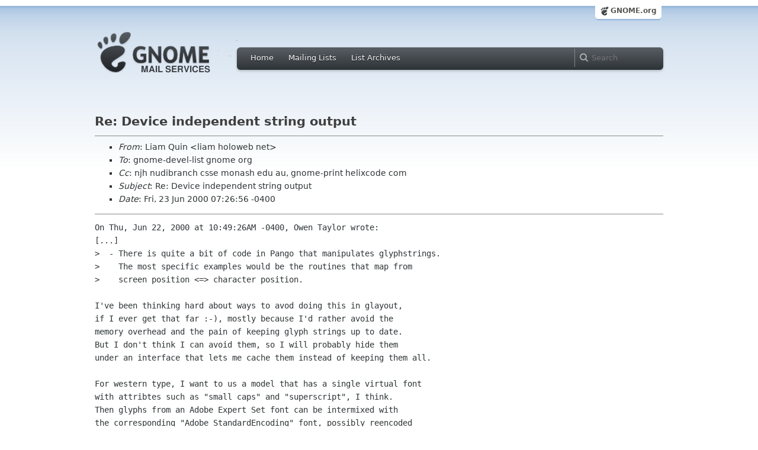

--- FILE ---
content_type: text/html; charset=utf-8
request_url: https://lists.gnome.org/archives/gnome-devel-list/2000-June/msg00305.html
body_size: 3928
content:
<!-- MHonArc v2.6.18 -->
<!--X-Subject: Re: Device independent string output -->
<!--X-From-R13: Zvnz Chva <yvnzNubybjro.arg> -->
<!--X-Date: Fri, 23 Jun 2000 07:31:01 &#45;0400 (EDT) -->
<!--X-Message-Id: 20000623072656.B28463@dirk.holoweb.net -->
<!--X-Content-Type: text/plain -->
<!--X-Reference: Pine.LNX.4.21.0006220048330.28812&#45;100000@localhost.localdomain -->
<!--X-Reference: ybeem5pbwjt.fsf@fresnel.labs.redhat.com -->
<!--X-Head-End-->
<html xmlns="http://www.w3.org/1999/xhtml">
<head>
  <link href="/css/layout.css" rel="stylesheet" type="text/css" media="screen">
  <link href="/css/style.css" rel="stylesheet" type="text/css" media="all">
  <link href="/css/archive.css" rel="stylesheet" type="text/css" media="all">
  <link rel="icon" type="image/png" href="http://www.gnome.org/img/logo/foot-16.png">
  <link rel="SHORTCUT ICON" type="image/png" href="http://www.gnome.org/img/logo/foot-16.png">
  <LINK REV="made" HREF="mailto:liam holoweb net">
  <title>Re: Device independent string output</title>
</head>

<body>
  <!-- site header_archive -->
  <div id="page_archive">
  
   <div id="global_domain_bar_archive">
    <div class="maxwidth">
     <div class="tab">
      <a class="root" href="http://www.gnome.org/">GNOME.org</a>
     </div>
    </div>
   </div>
   
       <div id="header_archive">
	    <div id="logo_bar" class="container_12">
	 <div id="logo" class="grid_3">
          <a title="Go to home page" href="https://mail.gnome.org/"><img src="http://www-old.gnome.org/css/gnome-mail.png" alt="GNOME: Mail Services" /></a>
	 </div>

	  <div id="top_bar_archive" class="grid_9">
	   <div class="left">
		  <div class="menu-globalnav-container">
		    <ul id="menu-globalnav" class="menu">
		      <li id="menu-item-1039" class=
		      "menu-item menu-item-type-post_type menu-item-object-page menu-item-1039">
		      <a href="http://mail.gnome.org/">Home</a></li>

		      <li id="menu-item-1037" class=
		      "menu-item menu-item-type-post_type menu-item-object-page menu-item-1037">
		      <a href="https://mail.gnome.org/mailman/listinfo/">Mailing Lists</a></li>

		      <li id="menu-item-1040" class=
		      "menu-item menu-item-type-post_type menu-item-object-page menu-item-1040">
		      <a href="https://mail.gnome.org/archives/">List Archives</a></li>
		    </ul>
		  </div>
		</div>

		<div class="right">
		  <form role="search" method="get" id="searchform" action="http://www.google.com/custom">
		    <div>
		      <label class="hidden">Search</label> <input type="text" name="q" maxlength="255" size="15" class="searchTerms" placeholder="Search" />
		      <input type="hidden" name="domains" value="mail.gnome.org" /> <input type="hidden" name="hq" id="hq" value="inurl:/archives/" /> 		      <input type="hidden" name="sitesearch" value="mail.gnome.org" />
		    </div>
		  </form>
		</div>
	      </div> <!--end of top_bar_archive-->
	      
	    </div> <!-- end of logo_bar -->
	    </div> <!-- end of #header -->

	  </div>
	<!-- end site header -->

  <div id="body_archive_list" class="body">

<!--X-Body-Begin-->
<!--X-User-Header-->
<!--X-User-Header-End-->
<!--X-TopPNI-->
&nbsp;

<!--X-TopPNI-End-->
<!--X-MsgBody-->
<!--X-Subject-Header-Begin-->
<h1>Re: Device independent string output</h1>
<hr>
<!--X-Subject-Header-End-->
<!--X-Head-of-Message-->
<UL>
<LI><em>From</em>: Liam Quin &lt;liam holoweb net&gt;</LI>
<LI><em>To</em>: gnome-devel-list gnome org</LI>
<LI><em>Cc</em>: njh nudibranch csse monash edu au, gnome-print helixcode com</LI>
<LI><em>Subject</em>: Re: Device independent string output</LI>
<LI><em>Date</em>: Fri, 23 Jun 2000 07:26:56 -0400</LI>
</UL>
<!--X-Head-of-Message-End-->
<!--X-Head-Body-Sep-Begin-->
<hr>
<!--X-Head-Body-Sep-End-->
<!--X-Body-of-Message-->
<PRE>
On Thu, Jun 22, 2000 at 10:49:26AM -0400, Owen Taylor wrote:
[...]
&gt;  - There is quite a bit of code in Pango that manipulates glyphstrings.
&gt;    The most specific examples would be the routines that map from
&gt;    screen position &lt;=&gt; character position.

I've been thinking hard about ways to avod doing this in glayout,
if I ever get that far :-), mostly because I'd rather avoid the
memory overhead and the pain of keeping glyph strings up to date.
But I don't think I can avoid them, so I will probably hide them
under an interface that lets me cache them instead of keeping them all.

For western type, I want to us a model that has a single virtual font
with attribtes such as "small caps" and "superscript", I think.
Then glyphs from an Adobe Expert Set font can be intermixed with
the corresponding "Adobe StandardEncoding" font, possibly reencoded
to get at the extra glyphs that aren't accessible by default.

As a result, I'll probably need something like a line-of-text
structure, with interleaved text, motion and attrinute changes.

I can build that on top of a lower-level font library, as long
as I can get at pixel boundaries of glyphs for selection purposes.
But I need to know which input character(s) corresponds to which
glyph(s) if I am going to allow on-screen editing.

&gt;  - Your language will lock Pango to a specific font technology. There
&gt;    is no way such a language could support both, say, OpenType and
&gt;    Quickdraw GX fonts. 
That would be a problem -- I want to start with Type 1 fonts, since
they are used in the graphic design industry.  On the other hand,
Type 1 fonts can be contained inside OpenType wrappers, so it might
be OK to approach them that way if it's not too slow.

Troff has always used an internal "little language" very like what
Lauris proposes, and it can work well.  SoftQuad's troff optimised
the language a lot, and also made an ascii representation that was
easy to process with awk, and was *wonderful* for testing.  But
SoftQuad's was at the character level, not the glyph level, and
all of the glyph stuff was done by a separate library.  If you are
interested, I'll see if I can free up the documentation for that
language and the associated library, although I'm not suggesting
using it directly.  Many older typesetting machines worked in this
way too, of course.

I will also try and draw some pictures of the sorts of data
structures I might use, but I haven't been able to get my laptop
working in the hotel, so it might not be until I get back on 2nd July.

Lee

-- 
Liam Quin - Barefoot in Toronto - liam@holoweb.net - <A  HREF="http://www.holoweb.net/">http://www.holoweb.net/</A>
Ankh on irc.sorcery.net <A  HREF="http://valinor.sorcery.net/">http://valinor.sorcery.net/</A>
Co-author, The XML Specification Guide, Wiley, 1999
Forthcoming: The Open Source XML Database Toolkit


</PRE>

<!--X-Body-of-Message-End-->
<!--X-MsgBody-End-->
<!--X-Follow-Ups-->
<hr>
<ul><li><strong>Follow-Ups</strong>:
<ul>
<li><strong><a name="00306" href="msg00306.html">Re: Device independent string output - font api thoughts</a></strong>
<ul><li><em>From:</em> Liam Quin</li></ul></li>
</ul></li></ul>
<!--X-Follow-Ups-End-->
<!--X-References-->
<ul><li><strong>References</strong>:
<ul>
<li><strong><a name="00290" href="msg00290.html">Device independent string output</a></strong>
<ul><li><em>From:</em> Lauris Kaplinski</li></ul></li>
<li><strong><a name="00298" href="msg00298.html">Re: Device independent string output</a></strong>
<ul><li><em>From:</em> Owen Taylor</li></ul></li>
</ul></li></ul>
<!--X-References-End-->
<!--X-BotPNI-->
<HR>
[<a href="msg00304.html">Date Prev</a>][<a href="msg00306.html">Date Next</a>] &nbsp; [<a href="msg00302.html">Thread Prev</a>][<a href="msg00306.html">Thread Next</a>] &nbsp; 
[<A HREF="thread.html#00305">Thread Index</A>]
[<A HREF="date.html#00305">Date Index</A>]
[<A HREF="author.html#00305">Author Index</A>]

<!--X-BotPNI-End-->
<!--X-User-Footer-->
<!--X-User-Footer-End-->
</div> <!-- end of div.body -->

  <div id="footer_community"></div>

  <div id="footer_grass"></div>

  <div id="footer">
    <div class="container_12" id="container_12">
      <div class="links grid_9">
        <div class="menu-footer-container">
          <ul id="menu-footer" class="menu">
            <li id="menu-item-1048" class=
            "menu-item menu-item-type-custom menu-item-object-custom current-menu-item current_page_item menu-item-1048">
            <a href="http://www.gnome.org">The GNOME Project</a>

              <ul class="sub-menu">
                <li id="menu-item-1049" class=
                "menu-item menu-item-type-post_type menu-item-object-page menu-item-1049">
                <a href="http://www.gnome.org/about/">About Us</a></li>

                <li id="menu-item-1050" class=
                "menu-item menu-item-type-post_type menu-item-object-page menu-item-1050">
                <a href="http://www.gnome.org/get-involved/">Get Involved</a></li>

                <li id="menu-item-1051" class=
                "menu-item menu-item-type-post_type menu-item-object-page menu-item-1051">
                <a href="http://www.gnome.org/teams/">Teams</a></li>

                <li id="menu-item-1053" class=
                "menu-item menu-item-type-post_type menu-item-object-page menu-item-1053">
                <a href="http://www.gnome.org/support-gnome/">Support GNOME</a></li>

                <li id="menu-item-1054" class=
                "menu-item menu-item-type-post_type menu-item-object-page menu-item-1054">
                <a href="http://www.gnome.org/contact/">Contact Us</a></li>

                <li id="menu-item-2246" class=
                "menu-item menu-item-type-post_type menu-item-object-page menu-item-2246">
                <a href="http://www.gnome.org/foundation/">The GNOME Foundation</a></li>
              </ul>
            </li>

            <li id="menu-item-1047" class=
            "menu-item menu-item-type-custom menu-item-object-custom menu-item-1047">
              <a href="#">Resources</a>

              <ul class="sub-menu">
                <li id="menu-item-1055" class=
                "menu-item menu-item-type-custom menu-item-object-custom menu-item-1055">
                <a href="http://developer.gnome.org">Developer Center</a></li>

                <li id="menu-item-1056" class=
                "menu-item menu-item-type-custom menu-item-object-custom menu-item-1056">
                <a href="http://library.gnome.org">Documentation</a></li>

                <li id="menu-item-1057" class=
                "menu-item menu-item-type-custom menu-item-object-custom menu-item-1057">
                <a href="http://live.gnome.org">Wiki</a></li>

                <li id="menu-item-1058" class=
                "menu-item menu-item-type-custom menu-item-object-custom menu-item-1058">
                <a href="http://mail.gnome.org/mailman/listinfo">Mailing Lists</a></li>

                <li id="menu-item-1059" class=
                "menu-item menu-item-type-custom menu-item-object-custom menu-item-1059">
                <a href="http://live.gnome.org/GnomeIrcChannels">IRC Channels</a></li>

                <li id="menu-item-1060" class=
                "menu-item menu-item-type-custom menu-item-object-custom menu-item-1060">
                <a href="https://bugzilla.gnome.org/">Bug Tracker</a></li>

                <li id="menu-item-1061" class=
                "menu-item menu-item-type-custom menu-item-object-custom menu-item-1061">
                <a href="http://git.gnome.org/browse/">Development Code</a></li>

                <li id="menu-item-1062" class=
                "menu-item menu-item-type-custom menu-item-object-custom menu-item-1062">
                <a href="http://live.gnome.org/Jhbuild">Build Tool</a></li>
              </ul>
            </li>

            <li id="menu-item-1046" class=
            "menu-item menu-item-type-custom menu-item-object-custom menu-item-1046">
              <a href="http://www.gnome.org/news">News</a>

              <ul class="sub-menu">
                <li id="menu-item-1063" class=
                "menu-item menu-item-type-post_type menu-item-object-page menu-item-1063">
                <a href="http://www.gnome.org/press/">Press Releases</a></li>

                <li id="menu-item-1064" class=
                "menu-item menu-item-type-custom menu-item-object-custom menu-item-1064">
                <a href="http://www.gnome.org/start/stable">Latest Release</a></li>

                <li id="menu-item-1065" class=
                "menu-item menu-item-type-custom menu-item-object-custom menu-item-1065">
                <a href="http://planet.gnome.org">Planet GNOME</a></li>

                <li id="menu-item-1066" class=
                "menu-item menu-item-type-custom menu-item-object-custom menu-item-1066">
                <a href="http://gnomejournal.org">GNOME Journal</a></li>

                <li id="menu-item-1067" class=
                "menu-item menu-item-type-custom menu-item-object-custom menu-item-1067">
                <a href="http://news.gnome.org">Development News</a></li>

                <li id="menu-item-1068" class=
                "menu-item menu-item-type-custom menu-item-object-custom menu-item-1068">
                <a href="http://identi.ca/gnome">Identi.ca</a></li>

                <li id="menu-item-1069" class=
                "menu-item menu-item-type-custom menu-item-object-custom menu-item-1069">
                <a href="http://twitter.com/gnome">Twitter</a></li>
              </ul>
            </li>
          </ul>
        </div>
      </div>

      <div id="footnotes" class="grid_9">
       <p> Copyright &copy; 2005 - 2012 <a href="http://www.gnome.org/"><strong>The GNOME Project</strong></a>.<br />
       <small><a href="http://validator.w3.org/check/referer">Optimised</a> for <a href=
        "http://www.w3.org/">standards</a>. Hosted by <a href=
        "http://www.redhat.com/">Red Hat</a>.
        Powered by <a href="http://www.list.org/">MailMan</a></small></p>
      </div>
    </div>
  </div>

</body>
</html>
